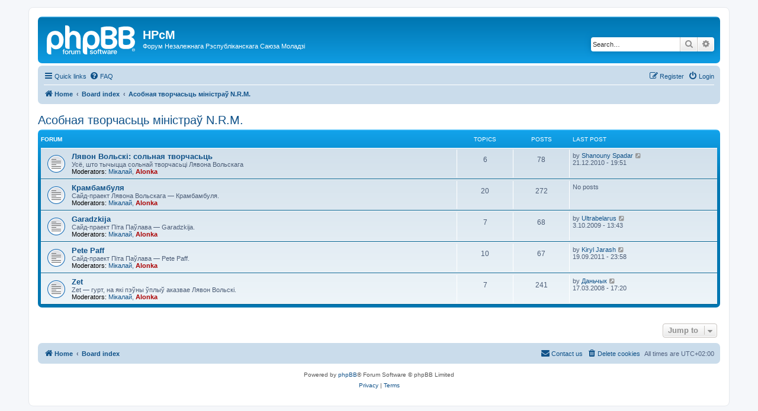

--- FILE ---
content_type: text/html; charset=UTF-8
request_url: https://nrsm.org/forum/viewforum.php?f=20&sid=2d7bb93076590acb18725967c8537299
body_size: 4509
content:
<!DOCTYPE html>
<html dir="ltr" lang="en-gb">
<head>
<meta charset="utf-8" />
<meta http-equiv="X-UA-Compatible" content="IE=edge">
<meta name="viewport" content="width=device-width, initial-scale=1" />

<title>НРсМ - Асобная творчасьць міністраў N.R.M.</title>

	<link rel="alternate" type="application/atom+xml" title="Feed - НРсМ" href="/forum/app.php/feed?sid=ab1bca61e11a1fa77ed9b0d9b7c3b36d">			<link rel="alternate" type="application/atom+xml" title="Feed - New Topics" href="/forum/app.php/feed/topics?sid=ab1bca61e11a1fa77ed9b0d9b7c3b36d">				

<!--
	phpBB style name: prosilver
	Based on style:   prosilver (this is the default phpBB3 style)
	Original author:  Tom Beddard ( http://www.subBlue.com/ )
	Modified by:
-->

<link href="./assets/css/font-awesome.min.css?assets_version=6" rel="stylesheet">
<link href="./styles/prosilver/theme/stylesheet.css?assets_version=6" rel="stylesheet">
<link href="./styles/prosilver/theme/en/stylesheet.css?assets_version=6" rel="stylesheet">




<!--[if lte IE 9]>
	<link href="./styles/prosilver/theme/tweaks.css?assets_version=6" rel="stylesheet">
<![endif]-->





</head>
<body id="phpbb" class="nojs notouch section-viewforum ltr ">


<div id="wrap" class="wrap">
	<a id="top" class="top-anchor" accesskey="t"></a>
	<div id="page-header">
		<div class="headerbar" role="banner">
					<div class="inner">

			<div id="site-description" class="site-description">
		<a id="logo" class="logo" href="https://nrsm.org" title="Home">
					<span class="site_logo"></span>
				</a>
				<h1>НРсМ</h1>
				<p>Форум Незалежнага Рэспубліканскага Саюза Моладзі</p>
				<p class="skiplink"><a href="#start_here">Skip to content</a></p>
			</div>

									<div id="search-box" class="search-box search-header" role="search">
				<form action="./search.php?sid=ab1bca61e11a1fa77ed9b0d9b7c3b36d" method="get" id="search">
				<fieldset>
					<input name="keywords" id="keywords" type="search" maxlength="128" title="Search for keywords" class="inputbox search tiny" size="20" value="" placeholder="Search…" />
					<button class="button button-search" type="submit" title="Search">
						<i class="icon fa-search fa-fw" aria-hidden="true"></i><span class="sr-only">Search</span>
					</button>
					<a href="./search.php?sid=ab1bca61e11a1fa77ed9b0d9b7c3b36d" class="button button-search-end" title="Advanced search">
						<i class="icon fa-cog fa-fw" aria-hidden="true"></i><span class="sr-only">Advanced search</span>
					</a>
					<input type="hidden" name="sid" value="ab1bca61e11a1fa77ed9b0d9b7c3b36d" />

				</fieldset>
				</form>
			</div>
						
			</div>
					</div>
				<div class="navbar" role="navigation">
	<div class="inner">

	<ul id="nav-main" class="nav-main linklist" role="menubar">

		<li id="quick-links" class="quick-links dropdown-container responsive-menu" data-skip-responsive="true">
			<a href="#" class="dropdown-trigger">
				<i class="icon fa-bars fa-fw" aria-hidden="true"></i><span>Quick links</span>
			</a>
			<div class="dropdown">
				<div class="pointer"><div class="pointer-inner"></div></div>
				<ul class="dropdown-contents" role="menu">
					
											<li class="separator"></li>
																									<li>
								<a href="./search.php?search_id=unanswered&amp;sid=ab1bca61e11a1fa77ed9b0d9b7c3b36d" role="menuitem">
									<i class="icon fa-file-o fa-fw icon-gray" aria-hidden="true"></i><span>Unanswered topics</span>
								</a>
							</li>
							<li>
								<a href="./search.php?search_id=active_topics&amp;sid=ab1bca61e11a1fa77ed9b0d9b7c3b36d" role="menuitem">
									<i class="icon fa-file-o fa-fw icon-blue" aria-hidden="true"></i><span>Active topics</span>
								</a>
							</li>
							<li class="separator"></li>
							<li>
								<a href="./search.php?sid=ab1bca61e11a1fa77ed9b0d9b7c3b36d" role="menuitem">
									<i class="icon fa-search fa-fw" aria-hidden="true"></i><span>Search</span>
								</a>
							</li>
					
										<li class="separator"></li>

									</ul>
			</div>
		</li>

				<li data-skip-responsive="true">
			<a href="/forum/app.php/help/faq?sid=ab1bca61e11a1fa77ed9b0d9b7c3b36d" rel="help" title="Frequently Asked Questions" role="menuitem">
				<i class="icon fa-question-circle fa-fw" aria-hidden="true"></i><span>FAQ</span>
			</a>
		</li>
						
			<li class="rightside"  data-skip-responsive="true">
			<a href="./ucp.php?mode=login&amp;redirect=viewforum.php%3Ff%3D20&amp;sid=ab1bca61e11a1fa77ed9b0d9b7c3b36d" title="Login" accesskey="x" role="menuitem">
				<i class="icon fa-power-off fa-fw" aria-hidden="true"></i><span>Login</span>
			</a>
		</li>
					<li class="rightside" data-skip-responsive="true">
				<a href="./ucp.php?mode=register&amp;sid=ab1bca61e11a1fa77ed9b0d9b7c3b36d" role="menuitem">
					<i class="icon fa-pencil-square-o  fa-fw" aria-hidden="true"></i><span>Register</span>
				</a>
			</li>
						</ul>

	<ul id="nav-breadcrumbs" class="nav-breadcrumbs linklist navlinks" role="menubar">
				
		
		<li class="breadcrumbs" itemscope itemtype="https://schema.org/BreadcrumbList">

							<span class="crumb" itemtype="https://schema.org/ListItem" itemprop="itemListElement" itemscope><a itemprop="item" href="https://nrsm.org" data-navbar-reference="home"><i class="icon fa-home fa-fw" aria-hidden="true"></i><span itemprop="name">Home</span></a><meta itemprop="position" content="1" /></span>
			
							<span class="crumb" itemtype="https://schema.org/ListItem" itemprop="itemListElement" itemscope><a itemprop="item" href="./index.php?sid=ab1bca61e11a1fa77ed9b0d9b7c3b36d" accesskey="h" data-navbar-reference="index"><span itemprop="name">Board index</span></a><meta itemprop="position" content="2" /></span>

											
								<span class="crumb" itemtype="https://schema.org/ListItem" itemprop="itemListElement" itemscope data-forum-id="20"><a itemprop="item" href="./viewforum.php?f=20&amp;sid=ab1bca61e11a1fa77ed9b0d9b7c3b36d"><span itemprop="name">Асобная творчасьць міністраў N.R.M.</span></a><meta itemprop="position" content="3" /></span>
							
					</li>

		
					<li class="rightside responsive-search">
				<a href="./search.php?sid=ab1bca61e11a1fa77ed9b0d9b7c3b36d" title="View the advanced search options" role="menuitem">
					<i class="icon fa-search fa-fw" aria-hidden="true"></i><span class="sr-only">Search</span>
				</a>
			</li>
			</ul>

	</div>
</div>
	</div>

	
	<a id="start_here" class="anchor"></a>
	<div id="page-body" class="page-body" role="main">
		
		<h2 class="forum-title"><a href="./viewforum.php?f=20&amp;sid=ab1bca61e11a1fa77ed9b0d9b7c3b36d">Асобная творчасьць міністраў N.R.M.</a></h2>


	
	
				<div class="forabg">
			<div class="inner">
			<ul class="topiclist">
				<li class="header">
										<dl class="row-item">
						<dt><div class="list-inner">Forum</div></dt>
						<dd class="topics">Topics</dd>
						<dd class="posts">Posts</dd>
						<dd class="lastpost"><span>Last post</span></dd>
					</dl>
									</li>
			</ul>
			<ul class="topiclist forums">
		
					<li class="row">
						<dl class="row-item forum_read">
				<dt title="No unread posts">
										<div class="list-inner">
													<!--
								<a class="feed-icon-forum" title="Feed - Лявон Вольскі: сольная творчасьць" href="/forum/app.php/feed/forum/17?sid=ab1bca61e11a1fa77ed9b0d9b7c3b36d">
									<i class="icon fa-rss-square fa-fw icon-orange" aria-hidden="true"></i><span class="sr-only">Feed - Лявон Вольскі: сольная творчасьць</span>
								</a>
							-->
																		<a href="./viewforum.php?f=17&amp;sid=ab1bca61e11a1fa77ed9b0d9b7c3b36d" class="forumtitle">Лявон Вольскі: сольная творчасьць</a>
						<br />Усё, што тычыцца сольнай творчасьці Лявона Вольскага													<br /><strong>Moderators:</strong> <a href="./memberlist.php?mode=viewprofile&amp;u=101&amp;sid=ab1bca61e11a1fa77ed9b0d9b7c3b36d" class="username">Мікалай</a>, <a href="./memberlist.php?mode=viewprofile&amp;u=2&amp;sid=ab1bca61e11a1fa77ed9b0d9b7c3b36d" style="color: #AA0000;" class="username-coloured">Alonka</a>
												
												<div class="responsive-show" style="display: none;">
															Topics: <strong>6</strong>
													</div>
											</div>
				</dt>
									<dd class="topics">6 <dfn>Topics</dfn></dd>
					<dd class="posts">78 <dfn>Posts</dfn></dd>
					<dd class="lastpost">
						<span>
																						<dfn>Last post</dfn>
																	by <a href="./memberlist.php?mode=viewprofile&amp;u=1301&amp;sid=ab1bca61e11a1fa77ed9b0d9b7c3b36d" class="username">Shanouny Spadar</a>																	<a href="./viewtopic.php?p=13757&amp;sid=ab1bca61e11a1fa77ed9b0d9b7c3b36d#p13757" title="View the latest post">
										<i class="icon fa-external-link-square fa-fw icon-lightgray icon-md" aria-hidden="true"></i><span class="sr-only">View the latest post</span>
									</a>
																<br /><time datetime="2010-12-21T17:51:47+00:00">21.12.2010 - 19:51</time>
													</span>
					</dd>
							</dl>
					</li>
			
	
	
			
					<li class="row">
						<dl class="row-item forum_read">
				<dt title="No unread posts">
										<div class="list-inner">
													<!--
								<a class="feed-icon-forum" title="Feed - Крамбамбуля" href="/forum/app.php/feed/forum/4?sid=ab1bca61e11a1fa77ed9b0d9b7c3b36d">
									<i class="icon fa-rss-square fa-fw icon-orange" aria-hidden="true"></i><span class="sr-only">Feed - Крамбамбуля</span>
								</a>
							-->
																		<a href="./viewforum.php?f=4&amp;sid=ab1bca61e11a1fa77ed9b0d9b7c3b36d" class="forumtitle">Крамбамбуля</a>
						<br />Сайд-праект Лявона Вольскага — Крамбамбуля.													<br /><strong>Moderators:</strong> <a href="./memberlist.php?mode=viewprofile&amp;u=101&amp;sid=ab1bca61e11a1fa77ed9b0d9b7c3b36d" class="username">Мікалай</a>, <a href="./memberlist.php?mode=viewprofile&amp;u=2&amp;sid=ab1bca61e11a1fa77ed9b0d9b7c3b36d" style="color: #AA0000;" class="username-coloured">Alonka</a>
												
												<div class="responsive-show" style="display: none;">
															Topics: <strong>20</strong>
													</div>
											</div>
				</dt>
									<dd class="topics">20 <dfn>Topics</dfn></dd>
					<dd class="posts">272 <dfn>Posts</dfn></dd>
					<dd class="lastpost">
						<span>
																													No posts
																				</span>
					</dd>
							</dl>
					</li>
			
	
	
			
					<li class="row">
						<dl class="row-item forum_read">
				<dt title="No unread posts">
										<div class="list-inner">
													<!--
								<a class="feed-icon-forum" title="Feed - Garadzkija" href="/forum/app.php/feed/forum/5?sid=ab1bca61e11a1fa77ed9b0d9b7c3b36d">
									<i class="icon fa-rss-square fa-fw icon-orange" aria-hidden="true"></i><span class="sr-only">Feed - Garadzkija</span>
								</a>
							-->
																		<a href="./viewforum.php?f=5&amp;sid=ab1bca61e11a1fa77ed9b0d9b7c3b36d" class="forumtitle">Garadzkija</a>
						<br />Сайд-праект Піта Паўлава — Garadzkija.													<br /><strong>Moderators:</strong> <a href="./memberlist.php?mode=viewprofile&amp;u=101&amp;sid=ab1bca61e11a1fa77ed9b0d9b7c3b36d" class="username">Мікалай</a>, <a href="./memberlist.php?mode=viewprofile&amp;u=2&amp;sid=ab1bca61e11a1fa77ed9b0d9b7c3b36d" style="color: #AA0000;" class="username-coloured">Alonka</a>
												
												<div class="responsive-show" style="display: none;">
															Topics: <strong>7</strong>
													</div>
											</div>
				</dt>
									<dd class="topics">7 <dfn>Topics</dfn></dd>
					<dd class="posts">68 <dfn>Posts</dfn></dd>
					<dd class="lastpost">
						<span>
																						<dfn>Last post</dfn>
																	by <a href="./memberlist.php?mode=viewprofile&amp;u=446&amp;sid=ab1bca61e11a1fa77ed9b0d9b7c3b36d" class="username">Ultrabelarus</a>																	<a href="./viewtopic.php?p=13545&amp;sid=ab1bca61e11a1fa77ed9b0d9b7c3b36d#p13545" title="View the latest post">
										<i class="icon fa-external-link-square fa-fw icon-lightgray icon-md" aria-hidden="true"></i><span class="sr-only">View the latest post</span>
									</a>
																<br /><time datetime="2009-10-03T11:43:19+00:00">3.10.2009 - 13:43</time>
													</span>
					</dd>
							</dl>
					</li>
			
	
	
			
					<li class="row">
						<dl class="row-item forum_read">
				<dt title="No unread posts">
										<div class="list-inner">
													<!--
								<a class="feed-icon-forum" title="Feed - Pete Paff" href="/forum/app.php/feed/forum/8?sid=ab1bca61e11a1fa77ed9b0d9b7c3b36d">
									<i class="icon fa-rss-square fa-fw icon-orange" aria-hidden="true"></i><span class="sr-only">Feed - Pete Paff</span>
								</a>
							-->
																		<a href="./viewforum.php?f=8&amp;sid=ab1bca61e11a1fa77ed9b0d9b7c3b36d" class="forumtitle">Pete Paff</a>
						<br />Сайд-праект Піта Паўлава — Pete Paff.													<br /><strong>Moderators:</strong> <a href="./memberlist.php?mode=viewprofile&amp;u=101&amp;sid=ab1bca61e11a1fa77ed9b0d9b7c3b36d" class="username">Мікалай</a>, <a href="./memberlist.php?mode=viewprofile&amp;u=2&amp;sid=ab1bca61e11a1fa77ed9b0d9b7c3b36d" style="color: #AA0000;" class="username-coloured">Alonka</a>
												
												<div class="responsive-show" style="display: none;">
															Topics: <strong>10</strong>
													</div>
											</div>
				</dt>
									<dd class="topics">10 <dfn>Topics</dfn></dd>
					<dd class="posts">67 <dfn>Posts</dfn></dd>
					<dd class="lastpost">
						<span>
																						<dfn>Last post</dfn>
																	by <a href="./memberlist.php?mode=viewprofile&amp;u=1320&amp;sid=ab1bca61e11a1fa77ed9b0d9b7c3b36d" class="username">Kiryl Jarash</a>																	<a href="./viewtopic.php?p=14024&amp;sid=ab1bca61e11a1fa77ed9b0d9b7c3b36d#p14024" title="View the latest post">
										<i class="icon fa-external-link-square fa-fw icon-lightgray icon-md" aria-hidden="true"></i><span class="sr-only">View the latest post</span>
									</a>
																<br /><time datetime="2011-09-19T21:58:19+00:00">19.09.2011 - 23:58</time>
													</span>
					</dd>
							</dl>
					</li>
			
	
	
			
					<li class="row">
						<dl class="row-item forum_read">
				<dt title="No unread posts">
										<div class="list-inner">
													<!--
								<a class="feed-icon-forum" title="Feed - Zet" href="/forum/app.php/feed/forum/9?sid=ab1bca61e11a1fa77ed9b0d9b7c3b36d">
									<i class="icon fa-rss-square fa-fw icon-orange" aria-hidden="true"></i><span class="sr-only">Feed - Zet</span>
								</a>
							-->
																		<a href="./viewforum.php?f=9&amp;sid=ab1bca61e11a1fa77ed9b0d9b7c3b36d" class="forumtitle">Zet</a>
						<br />Zet — гурт, на які пэўны ўплыў аказвае Лявон Вольскі.													<br /><strong>Moderators:</strong> <a href="./memberlist.php?mode=viewprofile&amp;u=101&amp;sid=ab1bca61e11a1fa77ed9b0d9b7c3b36d" class="username">Мікалай</a>, <a href="./memberlist.php?mode=viewprofile&amp;u=2&amp;sid=ab1bca61e11a1fa77ed9b0d9b7c3b36d" style="color: #AA0000;" class="username-coloured">Alonka</a>
												
												<div class="responsive-show" style="display: none;">
															Topics: <strong>7</strong>
													</div>
											</div>
				</dt>
									<dd class="topics">7 <dfn>Topics</dfn></dd>
					<dd class="posts">241 <dfn>Posts</dfn></dd>
					<dd class="lastpost">
						<span>
																						<dfn>Last post</dfn>
																	by <a href="./memberlist.php?mode=viewprofile&amp;u=1437&amp;sid=ab1bca61e11a1fa77ed9b0d9b7c3b36d" class="username">Даньчык</a>																	<a href="./viewtopic.php?p=12417&amp;sid=ab1bca61e11a1fa77ed9b0d9b7c3b36d#p12417" title="View the latest post">
										<i class="icon fa-external-link-square fa-fw icon-lightgray icon-md" aria-hidden="true"></i><span class="sr-only">View the latest post</span>
									</a>
																<br /><time datetime="2008-03-17T15:20:25+00:00">17.03.2008 - 17:20</time>
													</span>
					</dd>
							</dl>
					</li>
			
				</ul>

			</div>
		</div>
		




	


<div class="action-bar actions-jump">
	
		<div class="jumpbox dropdown-container dropdown-container-right dropdown-up dropdown-left dropdown-button-control" id="jumpbox">
			<span title="Jump to" class="button button-secondary dropdown-trigger dropdown-select">
				<span>Jump to</span>
				<span class="caret"><i class="icon fa-sort-down fa-fw" aria-hidden="true"></i></span>
			</span>
		<div class="dropdown">
			<div class="pointer"><div class="pointer-inner"></div></div>
			<ul class="dropdown-contents">
																				<li><a href="./viewforum.php?f=18&amp;sid=ab1bca61e11a1fa77ed9b0d9b7c3b36d" class="jumpbox-cat-link"> <span> Дзейнасьць НРсМ</span></a></li>
																<li><a href="./viewforum.php?f=1&amp;sid=ab1bca61e11a1fa77ed9b0d9b7c3b36d" class="jumpbox-sub-link"><span class="spacer"></span> <span>&#8627; &nbsp; Інфармацыя аб НРсМ</span></a></li>
																<li><a href="./viewforum.php?f=6&amp;sid=ab1bca61e11a1fa77ed9b0d9b7c3b36d" class="jumpbox-sub-link"><span class="spacer"></span> <span>&#8627; &nbsp; Акцыі НРсМ</span></a></li>
																<li><a href="./viewforum.php?f=19&amp;sid=ab1bca61e11a1fa77ed9b0d9b7c3b36d" class="jumpbox-cat-link"> <span> Творчасьць N.R.M.</span></a></li>
																<li><a href="./viewforum.php?f=2&amp;sid=ab1bca61e11a1fa77ed9b0d9b7c3b36d" class="jumpbox-sub-link"><span class="spacer"></span> <span>&#8627; &nbsp; Навіны гурту й канцэрты</span></a></li>
																<li><a href="./viewforum.php?f=3&amp;sid=ab1bca61e11a1fa77ed9b0d9b7c3b36d" class="jumpbox-sub-link"><span class="spacer"></span> <span>&#8627; &nbsp; Альбомы, песьні, кліпы</span></a></li>
																<li><a href="./viewforum.php?f=11&amp;sid=ab1bca61e11a1fa77ed9b0d9b7c3b36d" class="jumpbox-sub-link"><span class="spacer"></span> <span>&#8627; &nbsp; Тэксты, акорды, табулятуры</span></a></li>
																<li><a href="./viewforum.php?f=20&amp;sid=ab1bca61e11a1fa77ed9b0d9b7c3b36d" class="jumpbox-cat-link"> <span> Асобная творчасьць міністраў N.R.M.</span></a></li>
																<li><a href="./viewforum.php?f=17&amp;sid=ab1bca61e11a1fa77ed9b0d9b7c3b36d" class="jumpbox-sub-link"><span class="spacer"></span> <span>&#8627; &nbsp; Лявон Вольскі: сольная творчасьць</span></a></li>
																<li><a href="./viewforum.php?f=4&amp;sid=ab1bca61e11a1fa77ed9b0d9b7c3b36d" class="jumpbox-sub-link"><span class="spacer"></span> <span>&#8627; &nbsp; Крамбамбуля</span></a></li>
																<li><a href="./viewforum.php?f=5&amp;sid=ab1bca61e11a1fa77ed9b0d9b7c3b36d" class="jumpbox-sub-link"><span class="spacer"></span> <span>&#8627; &nbsp; Garadzkija</span></a></li>
																<li><a href="./viewforum.php?f=8&amp;sid=ab1bca61e11a1fa77ed9b0d9b7c3b36d" class="jumpbox-sub-link"><span class="spacer"></span> <span>&#8627; &nbsp; Pete Paff</span></a></li>
																<li><a href="./viewforum.php?f=9&amp;sid=ab1bca61e11a1fa77ed9b0d9b7c3b36d" class="jumpbox-sub-link"><span class="spacer"></span> <span>&#8627; &nbsp; Zet</span></a></li>
																<li><a href="./viewforum.php?f=21&amp;sid=ab1bca61e11a1fa77ed9b0d9b7c3b36d" class="jumpbox-cat-link"> <span> Ja spiewam po polsku</span></a></li>
																<li><a href="./viewforum.php?f=7&amp;sid=ab1bca61e11a1fa77ed9b0d9b7c3b36d" class="jumpbox-sub-link"><span class="spacer"></span> <span>&#8627; &nbsp; Forum Polskiej Ambasady N.R.M.</span></a></li>
																<li><a href="./viewforum.php?f=22&amp;sid=ab1bca61e11a1fa77ed9b0d9b7c3b36d" class="jumpbox-cat-link"> <span> Рознае</span></a></li>
																<li><a href="./viewforum.php?f=10&amp;sid=ab1bca61e11a1fa77ed9b0d9b7c3b36d" class="jumpbox-sub-link"><span class="spacer"></span> <span>&#8627; &nbsp; Беларускія навіны й падзеі</span></a></li>
																<li><a href="./viewforum.php?f=13&amp;sid=ab1bca61e11a1fa77ed9b0d9b7c3b36d" class="jumpbox-sub-link"><span class="spacer"></span> <span>&#8627; &nbsp; Афіша</span></a></li>
																<li><a href="./viewforum.php?f=12&amp;sid=ab1bca61e11a1fa77ed9b0d9b7c3b36d" class="jumpbox-sub-link"><span class="spacer"></span> <span>&#8627; &nbsp; Флэйм</span></a></li>
																<li><a href="./viewforum.php?f=16&amp;sid=ab1bca61e11a1fa77ed9b0d9b7c3b36d" class="jumpbox-sub-link"><span class="spacer"></span> <span>&#8627; &nbsp; Падзеі ва Ўкраіне</span></a></li>
											</ul>
		</div>
	</div>

	</div>




			</div>


<div id="page-footer" class="page-footer" role="contentinfo">
	<div class="navbar" role="navigation">
	<div class="inner">

	<ul id="nav-footer" class="nav-footer linklist" role="menubar">
		<li class="breadcrumbs">
							<span class="crumb"><a href="https://nrsm.org" data-navbar-reference="home"><i class="icon fa-home fa-fw" aria-hidden="true"></i><span>Home</span></a></span>									<span class="crumb"><a href="./index.php?sid=ab1bca61e11a1fa77ed9b0d9b7c3b36d" data-navbar-reference="index"><span>Board index</span></a></span>					</li>
		
				<li class="rightside">All times are <span title="UTC+2">UTC+02:00</span></li>
							<li class="rightside">
				<a href="/forum/app.php/user/delete_cookies?sid=ab1bca61e11a1fa77ed9b0d9b7c3b36d" data-ajax="true" data-refresh="true" role="menuitem">
					<i class="icon fa-trash fa-fw" aria-hidden="true"></i><span>Delete cookies</span>
				</a>
			</li>
																<li class="rightside" data-last-responsive="true">
				<a href="./memberlist.php?mode=contactadmin&amp;sid=ab1bca61e11a1fa77ed9b0d9b7c3b36d" role="menuitem">
					<i class="icon fa-envelope fa-fw" aria-hidden="true"></i><span>Contact us</span>
				</a>
			</li>
			</ul>

	</div>
</div>

	<div class="copyright">
				<p class="footer-row">
			<span class="footer-copyright">Powered by <a href="https://www.phpbb.com/">phpBB</a>&reg; Forum Software &copy; phpBB Limited</span>
		</p>
						<p class="footer-row" role="menu">
			<a class="footer-link" href="./ucp.php?mode=privacy&amp;sid=ab1bca61e11a1fa77ed9b0d9b7c3b36d" title="Privacy" role="menuitem">
				<span class="footer-link-text">Privacy</span>
			</a>
			|
			<a class="footer-link" href="./ucp.php?mode=terms&amp;sid=ab1bca61e11a1fa77ed9b0d9b7c3b36d" title="Terms" role="menuitem">
				<span class="footer-link-text">Terms</span>
			</a>
		</p>
					</div>

	<div id="darkenwrapper" class="darkenwrapper" data-ajax-error-title="AJAX error" data-ajax-error-text="Something went wrong when processing your request." data-ajax-error-text-abort="User aborted request." data-ajax-error-text-timeout="Your request timed out; please try again." data-ajax-error-text-parsererror="Something went wrong with the request and the server returned an invalid reply.">
		<div id="darken" class="darken">&nbsp;</div>
	</div>

	<div id="phpbb_alert" class="phpbb_alert" data-l-err="Error" data-l-timeout-processing-req="Request timed out.">
		<a href="#" class="alert_close">
			<i class="icon fa-times-circle fa-fw" aria-hidden="true"></i>
		</a>
		<h3 class="alert_title">&nbsp;</h3><p class="alert_text"></p>
	</div>
	<div id="phpbb_confirm" class="phpbb_alert">
		<a href="#" class="alert_close">
			<i class="icon fa-times-circle fa-fw" aria-hidden="true"></i>
		</a>
		<div class="alert_text"></div>
	</div>
</div>

</div>

<div>
	<a id="bottom" class="anchor" accesskey="z"></a>
	</div>

<script src="./assets/javascript/jquery-3.7.1.min.js?assets_version=6"></script>
<script src="./assets/javascript/core.js?assets_version=6"></script>



<script src="./styles/prosilver/template/forum_fn.js?assets_version=6"></script>
<script src="./styles/prosilver/template/ajax.js?assets_version=6"></script>



<script defer src="https://static.cloudflareinsights.com/beacon.min.js/vcd15cbe7772f49c399c6a5babf22c1241717689176015" integrity="sha512-ZpsOmlRQV6y907TI0dKBHq9Md29nnaEIPlkf84rnaERnq6zvWvPUqr2ft8M1aS28oN72PdrCzSjY4U6VaAw1EQ==" data-cf-beacon='{"version":"2024.11.0","token":"b02b516a293e40cab7345e4fbe221c7a","r":1,"server_timing":{"name":{"cfCacheStatus":true,"cfEdge":true,"cfExtPri":true,"cfL4":true,"cfOrigin":true,"cfSpeedBrain":true},"location_startswith":null}}' crossorigin="anonymous"></script>
</body>
</html>
